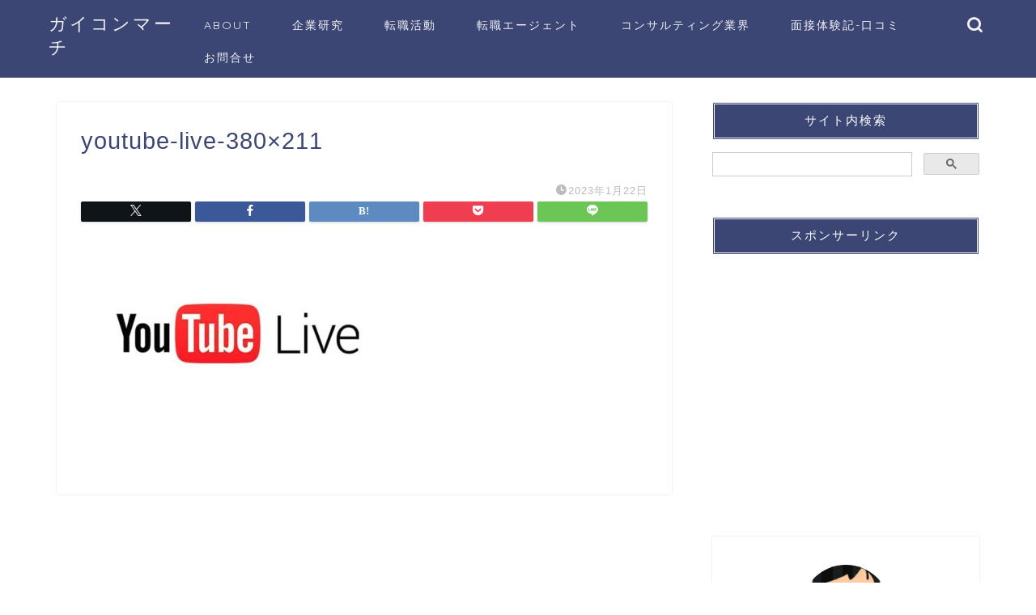

--- FILE ---
content_type: text/html; charset=UTF-8
request_url: https://gaicon-march.com/youtube-live-380x211/
body_size: 16293
content:
<!DOCTYPE html>
<html lang="ja">
<head prefix="og: http://ogp.me/ns# fb: http://ogp.me/ns/fb# article: http://ogp.me/ns/article#">
<meta charset="utf-8">
<meta http-equiv="X-UA-Compatible" content="IE=edge">
<meta name="viewport" content="width=device-width, initial-scale=1">
<!-- ここからOGP -->
<meta property="og:type" content="blog">
<meta property="og:title" content="youtube-live-380&#215;211｜コンサル転職"> 
<meta property="og:url" content="https://gaicon-march.com/youtube-live-380x211/"> 
<meta property="og:description" content=""> 
<meta property="og:image" content="https://gaicon-march.com/wp-content/themes/jin/img/noimg320.png">
<meta property="og:site_name" content="コンサル転職">
<meta property="fb:admins" content="">
<meta name="twitter:card" content="summary_large_image">
<meta name="twitter:site" content="@gaiconmarch">
<!-- ここまでOGP --> 

<meta name="description" itemprop="description" content="" >
<link rel="canonical" href="https://gaicon-march.com/youtube-live-380x211/">
<title>youtube-live-380×211 | コンサル転職</title>

		<!-- All in One SEO 4.9.3 - aioseo.com -->
	<meta name="robots" content="max-image-preview:large" />
	<meta name="author" content="gaicon-march"/>
	<meta name="google-site-verification" content="njlS3h9xMlFfRQ1Z7CfcGbkLVU0mErX0CY81joJo_Qs" />
	<link rel="canonical" href="https://gaicon-march.com/youtube-live-380x211/" />
	<meta name="generator" content="All in One SEO (AIOSEO) 4.9.3" />
		<script type="application/ld+json" class="aioseo-schema">
			{"@context":"https:\/\/schema.org","@graph":[{"@type":"BreadcrumbList","@id":"https:\/\/gaicon-march.com\/youtube-live-380x211\/#breadcrumblist","itemListElement":[{"@type":"ListItem","@id":"https:\/\/gaicon-march.com#listItem","position":1,"name":"Home","item":"https:\/\/gaicon-march.com","nextItem":{"@type":"ListItem","@id":"https:\/\/gaicon-march.com\/youtube-live-380x211\/#listItem","name":"youtube-live-380&#215;211"}},{"@type":"ListItem","@id":"https:\/\/gaicon-march.com\/youtube-live-380x211\/#listItem","position":2,"name":"youtube-live-380&#215;211","previousItem":{"@type":"ListItem","@id":"https:\/\/gaicon-march.com#listItem","name":"Home"}}]},{"@type":"ItemPage","@id":"https:\/\/gaicon-march.com\/youtube-live-380x211\/#itempage","url":"https:\/\/gaicon-march.com\/youtube-live-380x211\/","name":"youtube-live-380\u00d7211 | \u30b3\u30f3\u30b5\u30eb\u8ee2\u8077","inLanguage":"ja","isPartOf":{"@id":"https:\/\/gaicon-march.com\/#website"},"breadcrumb":{"@id":"https:\/\/gaicon-march.com\/youtube-live-380x211\/#breadcrumblist"},"author":{"@id":"https:\/\/gaicon-march.com\/entry\/author\/gaicon-march\/#author"},"creator":{"@id":"https:\/\/gaicon-march.com\/entry\/author\/gaicon-march\/#author"},"datePublished":"2023-01-22T21:11:51+09:00","dateModified":"2023-01-22T21:11:51+09:00"},{"@type":"Organization","@id":"https:\/\/gaicon-march.com\/#organization","name":"\u30b3\u30f3\u30b5\u30eb\u8ee2\u8077","description":"\u5916\u8cc7\u7cfb\u30b3\u30f3\u30b5\u30eb\u3078\u306e\u8ee2\u8077\u30a8\u30fc\u30b8\u30a7\u30f3\u30c8\u30fb\u8ee2\u8077\u30b5\u30a4\u30c8","url":"https:\/\/gaicon-march.com\/"},{"@type":"Person","@id":"https:\/\/gaicon-march.com\/entry\/author\/gaicon-march\/#author","url":"https:\/\/gaicon-march.com\/entry\/author\/gaicon-march\/","name":"gaicon-march","image":{"@type":"ImageObject","@id":"https:\/\/gaicon-march.com\/youtube-live-380x211\/#authorImage","url":"https:\/\/secure.gravatar.com\/avatar\/a3c0de8bd587286b5540b0fb78e07c3a?s=96&d=mm&r=g","width":96,"height":96,"caption":"gaicon-march"}},{"@type":"WebSite","@id":"https:\/\/gaicon-march.com\/#website","url":"https:\/\/gaicon-march.com\/","name":"\u30b3\u30f3\u30b5\u30eb\u8ee2\u8077","description":"\u5916\u8cc7\u7cfb\u30b3\u30f3\u30b5\u30eb\u3078\u306e\u8ee2\u8077\u30a8\u30fc\u30b8\u30a7\u30f3\u30c8\u30fb\u8ee2\u8077\u30b5\u30a4\u30c8","inLanguage":"ja","publisher":{"@id":"https:\/\/gaicon-march.com\/#organization"}}]}
		</script>
		<!-- All in One SEO -->

<link rel='dns-prefetch' href='//cdnjs.cloudflare.com' />
<link rel='dns-prefetch' href='//use.fontawesome.com' />
<link rel="alternate" type="application/rss+xml" title="コンサル転職 &raquo; フィード" href="https://gaicon-march.com/feed/" />
<link rel="alternate" type="application/rss+xml" title="コンサル転職 &raquo; コメントフィード" href="https://gaicon-march.com/comments/feed/" />
<link rel="alternate" type="application/rss+xml" title="コンサル転職 &raquo; youtube-live-380&#215;211 のコメントのフィード" href="https://gaicon-march.com/feed/?attachment_id=2613" />
<script type="text/javascript">
window._wpemojiSettings = {"baseUrl":"https:\/\/s.w.org\/images\/core\/emoji\/14.0.0\/72x72\/","ext":".png","svgUrl":"https:\/\/s.w.org\/images\/core\/emoji\/14.0.0\/svg\/","svgExt":".svg","source":{"concatemoji":"https:\/\/gaicon-march.com\/wp-includes\/js\/wp-emoji-release.min.js?ver=6.1.9"}};
/*! This file is auto-generated */
!function(e,a,t){var n,r,o,i=a.createElement("canvas"),p=i.getContext&&i.getContext("2d");function s(e,t){var a=String.fromCharCode,e=(p.clearRect(0,0,i.width,i.height),p.fillText(a.apply(this,e),0,0),i.toDataURL());return p.clearRect(0,0,i.width,i.height),p.fillText(a.apply(this,t),0,0),e===i.toDataURL()}function c(e){var t=a.createElement("script");t.src=e,t.defer=t.type="text/javascript",a.getElementsByTagName("head")[0].appendChild(t)}for(o=Array("flag","emoji"),t.supports={everything:!0,everythingExceptFlag:!0},r=0;r<o.length;r++)t.supports[o[r]]=function(e){if(p&&p.fillText)switch(p.textBaseline="top",p.font="600 32px Arial",e){case"flag":return s([127987,65039,8205,9895,65039],[127987,65039,8203,9895,65039])?!1:!s([55356,56826,55356,56819],[55356,56826,8203,55356,56819])&&!s([55356,57332,56128,56423,56128,56418,56128,56421,56128,56430,56128,56423,56128,56447],[55356,57332,8203,56128,56423,8203,56128,56418,8203,56128,56421,8203,56128,56430,8203,56128,56423,8203,56128,56447]);case"emoji":return!s([129777,127995,8205,129778,127999],[129777,127995,8203,129778,127999])}return!1}(o[r]),t.supports.everything=t.supports.everything&&t.supports[o[r]],"flag"!==o[r]&&(t.supports.everythingExceptFlag=t.supports.everythingExceptFlag&&t.supports[o[r]]);t.supports.everythingExceptFlag=t.supports.everythingExceptFlag&&!t.supports.flag,t.DOMReady=!1,t.readyCallback=function(){t.DOMReady=!0},t.supports.everything||(n=function(){t.readyCallback()},a.addEventListener?(a.addEventListener("DOMContentLoaded",n,!1),e.addEventListener("load",n,!1)):(e.attachEvent("onload",n),a.attachEvent("onreadystatechange",function(){"complete"===a.readyState&&t.readyCallback()})),(e=t.source||{}).concatemoji?c(e.concatemoji):e.wpemoji&&e.twemoji&&(c(e.twemoji),c(e.wpemoji)))}(window,document,window._wpemojiSettings);
</script>
<style type="text/css">
img.wp-smiley,
img.emoji {
	display: inline !important;
	border: none !important;
	box-shadow: none !important;
	height: 1em !important;
	width: 1em !important;
	margin: 0 0.07em !important;
	vertical-align: -0.1em !important;
	background: none !important;
	padding: 0 !important;
}
</style>
	<link rel='stylesheet' id='wp-block-library-css' href='https://gaicon-march.com/wp-includes/css/dist/block-library/style.min.css?ver=6.1.9' type='text/css' media='all' />
<link rel='stylesheet' id='aioseo/css/src/vue/standalone/blocks/table-of-contents/global.scss-css' href='https://gaicon-march.com/wp-content/plugins/all-in-one-seo-pack/dist/Lite/assets/css/table-of-contents/global.e90f6d47.css?ver=4.9.3' type='text/css' media='all' />
<link rel='stylesheet' id='classic-theme-styles-css' href='https://gaicon-march.com/wp-includes/css/classic-themes.min.css?ver=1' type='text/css' media='all' />
<style id='global-styles-inline-css' type='text/css'>
body{--wp--preset--color--black: #000000;--wp--preset--color--cyan-bluish-gray: #abb8c3;--wp--preset--color--white: #ffffff;--wp--preset--color--pale-pink: #f78da7;--wp--preset--color--vivid-red: #cf2e2e;--wp--preset--color--luminous-vivid-orange: #ff6900;--wp--preset--color--luminous-vivid-amber: #fcb900;--wp--preset--color--light-green-cyan: #7bdcb5;--wp--preset--color--vivid-green-cyan: #00d084;--wp--preset--color--pale-cyan-blue: #8ed1fc;--wp--preset--color--vivid-cyan-blue: #0693e3;--wp--preset--color--vivid-purple: #9b51e0;--wp--preset--gradient--vivid-cyan-blue-to-vivid-purple: linear-gradient(135deg,rgba(6,147,227,1) 0%,rgb(155,81,224) 100%);--wp--preset--gradient--light-green-cyan-to-vivid-green-cyan: linear-gradient(135deg,rgb(122,220,180) 0%,rgb(0,208,130) 100%);--wp--preset--gradient--luminous-vivid-amber-to-luminous-vivid-orange: linear-gradient(135deg,rgba(252,185,0,1) 0%,rgba(255,105,0,1) 100%);--wp--preset--gradient--luminous-vivid-orange-to-vivid-red: linear-gradient(135deg,rgba(255,105,0,1) 0%,rgb(207,46,46) 100%);--wp--preset--gradient--very-light-gray-to-cyan-bluish-gray: linear-gradient(135deg,rgb(238,238,238) 0%,rgb(169,184,195) 100%);--wp--preset--gradient--cool-to-warm-spectrum: linear-gradient(135deg,rgb(74,234,220) 0%,rgb(151,120,209) 20%,rgb(207,42,186) 40%,rgb(238,44,130) 60%,rgb(251,105,98) 80%,rgb(254,248,76) 100%);--wp--preset--gradient--blush-light-purple: linear-gradient(135deg,rgb(255,206,236) 0%,rgb(152,150,240) 100%);--wp--preset--gradient--blush-bordeaux: linear-gradient(135deg,rgb(254,205,165) 0%,rgb(254,45,45) 50%,rgb(107,0,62) 100%);--wp--preset--gradient--luminous-dusk: linear-gradient(135deg,rgb(255,203,112) 0%,rgb(199,81,192) 50%,rgb(65,88,208) 100%);--wp--preset--gradient--pale-ocean: linear-gradient(135deg,rgb(255,245,203) 0%,rgb(182,227,212) 50%,rgb(51,167,181) 100%);--wp--preset--gradient--electric-grass: linear-gradient(135deg,rgb(202,248,128) 0%,rgb(113,206,126) 100%);--wp--preset--gradient--midnight: linear-gradient(135deg,rgb(2,3,129) 0%,rgb(40,116,252) 100%);--wp--preset--duotone--dark-grayscale: url('#wp-duotone-dark-grayscale');--wp--preset--duotone--grayscale: url('#wp-duotone-grayscale');--wp--preset--duotone--purple-yellow: url('#wp-duotone-purple-yellow');--wp--preset--duotone--blue-red: url('#wp-duotone-blue-red');--wp--preset--duotone--midnight: url('#wp-duotone-midnight');--wp--preset--duotone--magenta-yellow: url('#wp-duotone-magenta-yellow');--wp--preset--duotone--purple-green: url('#wp-duotone-purple-green');--wp--preset--duotone--blue-orange: url('#wp-duotone-blue-orange');--wp--preset--font-size--small: 13px;--wp--preset--font-size--medium: 20px;--wp--preset--font-size--large: 36px;--wp--preset--font-size--x-large: 42px;--wp--preset--spacing--20: 0.44rem;--wp--preset--spacing--30: 0.67rem;--wp--preset--spacing--40: 1rem;--wp--preset--spacing--50: 1.5rem;--wp--preset--spacing--60: 2.25rem;--wp--preset--spacing--70: 3.38rem;--wp--preset--spacing--80: 5.06rem;}:where(.is-layout-flex){gap: 0.5em;}body .is-layout-flow > .alignleft{float: left;margin-inline-start: 0;margin-inline-end: 2em;}body .is-layout-flow > .alignright{float: right;margin-inline-start: 2em;margin-inline-end: 0;}body .is-layout-flow > .aligncenter{margin-left: auto !important;margin-right: auto !important;}body .is-layout-constrained > .alignleft{float: left;margin-inline-start: 0;margin-inline-end: 2em;}body .is-layout-constrained > .alignright{float: right;margin-inline-start: 2em;margin-inline-end: 0;}body .is-layout-constrained > .aligncenter{margin-left: auto !important;margin-right: auto !important;}body .is-layout-constrained > :where(:not(.alignleft):not(.alignright):not(.alignfull)){max-width: var(--wp--style--global--content-size);margin-left: auto !important;margin-right: auto !important;}body .is-layout-constrained > .alignwide{max-width: var(--wp--style--global--wide-size);}body .is-layout-flex{display: flex;}body .is-layout-flex{flex-wrap: wrap;align-items: center;}body .is-layout-flex > *{margin: 0;}:where(.wp-block-columns.is-layout-flex){gap: 2em;}.has-black-color{color: var(--wp--preset--color--black) !important;}.has-cyan-bluish-gray-color{color: var(--wp--preset--color--cyan-bluish-gray) !important;}.has-white-color{color: var(--wp--preset--color--white) !important;}.has-pale-pink-color{color: var(--wp--preset--color--pale-pink) !important;}.has-vivid-red-color{color: var(--wp--preset--color--vivid-red) !important;}.has-luminous-vivid-orange-color{color: var(--wp--preset--color--luminous-vivid-orange) !important;}.has-luminous-vivid-amber-color{color: var(--wp--preset--color--luminous-vivid-amber) !important;}.has-light-green-cyan-color{color: var(--wp--preset--color--light-green-cyan) !important;}.has-vivid-green-cyan-color{color: var(--wp--preset--color--vivid-green-cyan) !important;}.has-pale-cyan-blue-color{color: var(--wp--preset--color--pale-cyan-blue) !important;}.has-vivid-cyan-blue-color{color: var(--wp--preset--color--vivid-cyan-blue) !important;}.has-vivid-purple-color{color: var(--wp--preset--color--vivid-purple) !important;}.has-black-background-color{background-color: var(--wp--preset--color--black) !important;}.has-cyan-bluish-gray-background-color{background-color: var(--wp--preset--color--cyan-bluish-gray) !important;}.has-white-background-color{background-color: var(--wp--preset--color--white) !important;}.has-pale-pink-background-color{background-color: var(--wp--preset--color--pale-pink) !important;}.has-vivid-red-background-color{background-color: var(--wp--preset--color--vivid-red) !important;}.has-luminous-vivid-orange-background-color{background-color: var(--wp--preset--color--luminous-vivid-orange) !important;}.has-luminous-vivid-amber-background-color{background-color: var(--wp--preset--color--luminous-vivid-amber) !important;}.has-light-green-cyan-background-color{background-color: var(--wp--preset--color--light-green-cyan) !important;}.has-vivid-green-cyan-background-color{background-color: var(--wp--preset--color--vivid-green-cyan) !important;}.has-pale-cyan-blue-background-color{background-color: var(--wp--preset--color--pale-cyan-blue) !important;}.has-vivid-cyan-blue-background-color{background-color: var(--wp--preset--color--vivid-cyan-blue) !important;}.has-vivid-purple-background-color{background-color: var(--wp--preset--color--vivid-purple) !important;}.has-black-border-color{border-color: var(--wp--preset--color--black) !important;}.has-cyan-bluish-gray-border-color{border-color: var(--wp--preset--color--cyan-bluish-gray) !important;}.has-white-border-color{border-color: var(--wp--preset--color--white) !important;}.has-pale-pink-border-color{border-color: var(--wp--preset--color--pale-pink) !important;}.has-vivid-red-border-color{border-color: var(--wp--preset--color--vivid-red) !important;}.has-luminous-vivid-orange-border-color{border-color: var(--wp--preset--color--luminous-vivid-orange) !important;}.has-luminous-vivid-amber-border-color{border-color: var(--wp--preset--color--luminous-vivid-amber) !important;}.has-light-green-cyan-border-color{border-color: var(--wp--preset--color--light-green-cyan) !important;}.has-vivid-green-cyan-border-color{border-color: var(--wp--preset--color--vivid-green-cyan) !important;}.has-pale-cyan-blue-border-color{border-color: var(--wp--preset--color--pale-cyan-blue) !important;}.has-vivid-cyan-blue-border-color{border-color: var(--wp--preset--color--vivid-cyan-blue) !important;}.has-vivid-purple-border-color{border-color: var(--wp--preset--color--vivid-purple) !important;}.has-vivid-cyan-blue-to-vivid-purple-gradient-background{background: var(--wp--preset--gradient--vivid-cyan-blue-to-vivid-purple) !important;}.has-light-green-cyan-to-vivid-green-cyan-gradient-background{background: var(--wp--preset--gradient--light-green-cyan-to-vivid-green-cyan) !important;}.has-luminous-vivid-amber-to-luminous-vivid-orange-gradient-background{background: var(--wp--preset--gradient--luminous-vivid-amber-to-luminous-vivid-orange) !important;}.has-luminous-vivid-orange-to-vivid-red-gradient-background{background: var(--wp--preset--gradient--luminous-vivid-orange-to-vivid-red) !important;}.has-very-light-gray-to-cyan-bluish-gray-gradient-background{background: var(--wp--preset--gradient--very-light-gray-to-cyan-bluish-gray) !important;}.has-cool-to-warm-spectrum-gradient-background{background: var(--wp--preset--gradient--cool-to-warm-spectrum) !important;}.has-blush-light-purple-gradient-background{background: var(--wp--preset--gradient--blush-light-purple) !important;}.has-blush-bordeaux-gradient-background{background: var(--wp--preset--gradient--blush-bordeaux) !important;}.has-luminous-dusk-gradient-background{background: var(--wp--preset--gradient--luminous-dusk) !important;}.has-pale-ocean-gradient-background{background: var(--wp--preset--gradient--pale-ocean) !important;}.has-electric-grass-gradient-background{background: var(--wp--preset--gradient--electric-grass) !important;}.has-midnight-gradient-background{background: var(--wp--preset--gradient--midnight) !important;}.has-small-font-size{font-size: var(--wp--preset--font-size--small) !important;}.has-medium-font-size{font-size: var(--wp--preset--font-size--medium) !important;}.has-large-font-size{font-size: var(--wp--preset--font-size--large) !important;}.has-x-large-font-size{font-size: var(--wp--preset--font-size--x-large) !important;}
.wp-block-navigation a:where(:not(.wp-element-button)){color: inherit;}
:where(.wp-block-columns.is-layout-flex){gap: 2em;}
.wp-block-pullquote{font-size: 1.5em;line-height: 1.6;}
</style>
<link rel='stylesheet' id='theme-style-css' href='https://gaicon-march.com/wp-content/themes/jin/style.css?ver=6.1.9' type='text/css' media='all' />
<link rel='stylesheet' id='fontawesome-style-css' href='https://use.fontawesome.com/releases/v5.6.3/css/all.css?ver=6.1.9' type='text/css' media='all' />
<link rel='stylesheet' id='swiper-style-css' href='https://cdnjs.cloudflare.com/ajax/libs/Swiper/4.0.7/css/swiper.min.css?ver=6.1.9' type='text/css' media='all' />
<link rel='stylesheet' id='amazonjs-css' href='https://gaicon-march.com/wp-content/plugins/amazonjs/css/amazonjs.css?ver=0.10' type='text/css' media='all' />
<script type='text/javascript' src='https://gaicon-march.com/wp-includes/js/jquery/jquery.min.js?ver=3.6.1' id='jquery-core-js'></script>
<script type='text/javascript' src='https://gaicon-march.com/wp-includes/js/jquery/jquery-migrate.min.js?ver=3.3.2' id='jquery-migrate-js'></script>
<link rel="https://api.w.org/" href="https://gaicon-march.com/wp-json/" /><link rel="alternate" type="application/json" href="https://gaicon-march.com/wp-json/wp/v2/media/2613" /><link rel='shortlink' href='https://gaicon-march.com/?p=2613' />
<link rel="alternate" type="application/json+oembed" href="https://gaicon-march.com/wp-json/oembed/1.0/embed?url=https%3A%2F%2Fgaicon-march.com%2Fyoutube-live-380x211%2F" />
<link rel="alternate" type="text/xml+oembed" href="https://gaicon-march.com/wp-json/oembed/1.0/embed?url=https%3A%2F%2Fgaicon-march.com%2Fyoutube-live-380x211%2F&#038;format=xml" />
	<style type="text/css">
		#wrapper {
			background-color: #fff;
			background-image: url();
					}

		.related-entry-headline-text span:before,
		#comment-title span:before,
		#reply-title span:before {
			background-color: #3b4675;
			border-color: #3b4675 !important;
		}

		#breadcrumb:after,
		#page-top a {
			background-color: #3b4675;
		}

		footer {
			background-color: #3b4675;
		}

		.footer-inner a,
		#copyright,
		#copyright-center {
			border-color: #fff !important;
			color: #fff !important;
		}

		#footer-widget-area {
			border-color: #fff !important;
		}

		.page-top-footer a {
			color: #3b4675 !important;
		}

		#breadcrumb ul li,
		#breadcrumb ul li a {
			color: #3b4675 !important;
		}

		body,
		a,
		a:link,
		a:visited,
		.my-profile,
		.widgettitle,
		.tabBtn-mag label {
			color: #3b4675;
		}

		a:hover {
			color: #008db7;
		}

		.widget_nav_menu ul>li>a:before,
		.widget_categories ul>li>a:before,
		.widget_pages ul>li>a:before,
		.widget_recent_entries ul>li>a:before,
		.widget_archive ul>li>a:before,
		.widget_archive form:after,
		.widget_categories form:after,
		.widget_nav_menu ul>li>ul.sub-menu>li>a:before,
		.widget_categories ul>li>.children>li>a:before,
		.widget_pages ul>li>.children>li>a:before,
		.widget_nav_menu ul>li>ul.sub-menu>li>ul.sub-menu li>a:before,
		.widget_categories ul>li>.children>li>.children li>a:before,
		.widget_pages ul>li>.children>li>.children li>a:before {
			color: #3b4675;
		}

		.widget_nav_menu ul .sub-menu .sub-menu li a:before {
			background-color: #3b4675 !important;
		}
		.d--labeling-act-border{
			border-color: rgba(59,70,117,0.18);
		}
		.c--labeling-act.d--labeling-act-solid{
			background-color: rgba(59,70,117,0.06);
		}
		.a--labeling-act{
			color: rgba(59,70,117,0.6);
		}
		.a--labeling-small-act span{
			background-color: rgba(59,70,117,0.21);
		}
		.c--labeling-act.d--labeling-act-strong{
			background-color: rgba(59,70,117,0.045);
		}
		.d--labeling-act-strong .a--labeling-act{
			color: rgba(59,70,117,0.75);
		}


		footer .footer-widget,
		footer .footer-widget a,
		footer .footer-widget ul li,
		.footer-widget.widget_nav_menu ul>li>a:before,
		.footer-widget.widget_categories ul>li>a:before,
		.footer-widget.widget_recent_entries ul>li>a:before,
		.footer-widget.widget_pages ul>li>a:before,
		.footer-widget.widget_archive ul>li>a:before,
		footer .widget_tag_cloud .tagcloud a:before {
			color: #fff !important;
			border-color: #fff !important;
		}

		footer .footer-widget .widgettitle {
			color: #fff !important;
			border-color: #ffcd44 !important;
		}

		footer .widget_nav_menu ul .children .children li a:before,
		footer .widget_categories ul .children .children li a:before,
		footer .widget_nav_menu ul .sub-menu .sub-menu li a:before {
			background-color: #fff !important;
		}

		#drawernav a:hover,
		.post-list-title,
		#prev-next p,
		#toc_container .toc_list li a {
			color: #3b4675 !important;
		}

		#header-box {
			background-color: #3b4675;
		}

		@media (min-width: 768px) {

			#header-box .header-box10-bg:before,
			#header-box .header-box11-bg:before {
				border-radius: 2px;
			}
		}

		@media (min-width: 768px) {
			.top-image-meta {
				margin-top: calc(0px - 30px);
			}
		}

		@media (min-width: 1200px) {
			.top-image-meta {
				margin-top: calc(0px);
			}
		}

		.pickup-contents:before {
			background-color: #3b4675 !important;
		}

		.main-image-text {
			color: #555;
		}

		.main-image-text-sub {
			color: #555;
		}

		@media (min-width: 481px) {
			#site-info {
				padding-top: 15px !important;
				padding-bottom: 15px !important;
			}
		}

		#site-info span a {
			color: #f4f4f4 !important;
		}

		#headmenu .headsns .line a svg {
			fill: #f4f4f4 !important;
		}

		#headmenu .headsns a,
		#headmenu {
			color: #f4f4f4 !important;
			border-color: #f4f4f4 !important;
		}

		.profile-follow .line-sns a svg {
			fill: #3b4675 !important;
		}

		.profile-follow .line-sns a:hover svg {
			fill: #ffcd44 !important;
		}

		.profile-follow a {
			color: #3b4675 !important;
			border-color: #3b4675 !important;
		}

		.profile-follow a:hover,
		#headmenu .headsns a:hover {
			color: #ffcd44 !important;
			border-color: #ffcd44 !important;
		}

		.search-box:hover {
			color: #ffcd44 !important;
			border-color: #ffcd44 !important;
		}

		#header #headmenu .headsns .line a:hover svg {
			fill: #ffcd44 !important;
		}

		.cps-icon-bar,
		#navtoggle:checked+.sp-menu-open .cps-icon-bar {
			background-color: #f4f4f4;
		}

		#nav-container {
			background-color: #fff;
		}

		.menu-box .menu-item svg {
			fill: #f4f4f4;
		}

		#drawernav ul.menu-box>li>a,
		#drawernav2 ul.menu-box>li>a,
		#drawernav3 ul.menu-box>li>a,
		#drawernav4 ul.menu-box>li>a,
		#drawernav5 ul.menu-box>li>a,
		#drawernav ul.menu-box>li.menu-item-has-children:after,
		#drawernav2 ul.menu-box>li.menu-item-has-children:after,
		#drawernav3 ul.menu-box>li.menu-item-has-children:after,
		#drawernav4 ul.menu-box>li.menu-item-has-children:after,
		#drawernav5 ul.menu-box>li.menu-item-has-children:after {
			color: #f4f4f4 !important;
		}

		#drawernav ul.menu-box li a,
		#drawernav2 ul.menu-box li a,
		#drawernav3 ul.menu-box li a,
		#drawernav4 ul.menu-box li a,
		#drawernav5 ul.menu-box li a {
			font-size: 14px !important;
		}

		#drawernav3 ul.menu-box>li {
			color: #3b4675 !important;
		}

		#drawernav4 .menu-box>.menu-item>a:after,
		#drawernav3 .menu-box>.menu-item>a:after,
		#drawernav .menu-box>.menu-item>a:after {
			background-color: #f4f4f4 !important;
		}

		#drawernav2 .menu-box>.menu-item:hover,
		#drawernav5 .menu-box>.menu-item:hover {
			border-top-color: #3b4675 !important;
		}

		.cps-info-bar a {
			background-color: #dd9933 !important;
		}

		@media (min-width: 768px) {
			.post-list-mag .post-list-item:not(:nth-child(2n)) {
				margin-right: 2.6%;
			}
		}

		@media (min-width: 768px) {

			#tab-1:checked~.tabBtn-mag li [for="tab-1"]:after,
			#tab-2:checked~.tabBtn-mag li [for="tab-2"]:after,
			#tab-3:checked~.tabBtn-mag li [for="tab-3"]:after,
			#tab-4:checked~.tabBtn-mag li [for="tab-4"]:after {
				border-top-color: #3b4675 !important;
			}

			.tabBtn-mag label {
				border-bottom-color: #3b4675 !important;
			}
		}

		#tab-1:checked~.tabBtn-mag li [for="tab-1"],
		#tab-2:checked~.tabBtn-mag li [for="tab-2"],
		#tab-3:checked~.tabBtn-mag li [for="tab-3"],
		#tab-4:checked~.tabBtn-mag li [for="tab-4"],
		#prev-next a.next:after,
		#prev-next a.prev:after,
		.more-cat-button a:hover span:before {
			background-color: #3b4675 !important;
		}


		.swiper-slide .post-list-cat,
		.post-list-mag .post-list-cat,
		.post-list-mag3col .post-list-cat,
		.post-list-mag-sp1col .post-list-cat,
		.swiper-pagination-bullet-active,
		.pickup-cat,
		.post-list .post-list-cat,
		#breadcrumb .bcHome a:hover span:before,
		.popular-item:nth-child(1) .pop-num,
		.popular-item:nth-child(2) .pop-num,
		.popular-item:nth-child(3) .pop-num {
			background-color: #ffcd44 !important;
		}

		.sidebar-btn a,
		.profile-sns-menu {
			background-color: #ffcd44 !important;
		}

		.sp-sns-menu a,
		.pickup-contents-box a:hover .pickup-title {
			border-color: #3b4675 !important;
			color: #3b4675 !important;
		}

		.pro-line svg {
			fill: #3b4675 !important;
		}

		.cps-post-cat a,
		.meta-cat,
		.popular-cat {
			background-color: #ffcd44 !important;
			border-color: #ffcd44 !important;
		}

		.tagicon,
		.tag-box a,
		#toc_container .toc_list>li,
		#toc_container .toc_title {
			color: #3b4675 !important;
		}

		.widget_tag_cloud a::before {
			color: #3b4675 !important;
		}

		.tag-box a,
		#toc_container:before {
			border-color: #3b4675 !important;
		}

		.cps-post-cat a:hover {
			color: #008db7 !important;
		}

		.pagination li:not([class*="current"]) a:hover,
		.widget_tag_cloud a:hover {
			background-color: #3b4675 !important;
		}

		.pagination li:not([class*="current"]) a:hover {
			opacity: 0.5 !important;
		}

		.pagination li.current a {
			background-color: #3b4675 !important;
			border-color: #3b4675 !important;
		}

		.nextpage a:hover span {
			color: #3b4675 !important;
			border-color: #3b4675 !important;
		}

		.cta-content:before {
			background-color: #6FBFCA !important;
		}

		.cta-text,
		.info-title {
			color: #fff !important;
		}

		#footer-widget-area.footer_style1 .widgettitle {
			border-color: #ffcd44 !important;
		}

		.sidebar_style1 .widgettitle,
		.sidebar_style5 .widgettitle {
			border-color: #3b4675 !important;
		}

		.sidebar_style2 .widgettitle,
		.sidebar_style4 .widgettitle,
		.sidebar_style6 .widgettitle,
		#home-bottom-widget .widgettitle,
		#home-top-widget .widgettitle,
		#post-bottom-widget .widgettitle,
		#post-top-widget .widgettitle {
			background-color: #3b4675 !important;
		}

		#home-bottom-widget .widget_search .search-box input[type="submit"],
		#home-top-widget .widget_search .search-box input[type="submit"],
		#post-bottom-widget .widget_search .search-box input[type="submit"],
		#post-top-widget .widget_search .search-box input[type="submit"] {
			background-color: #ffcd44 !important;
		}

		.tn-logo-size {
			font-size: 160% !important;
		}

		@media (min-width: 481px) {
			.tn-logo-size img {
				width: calc(160%*0.5) !important;
			}
		}

		@media (min-width: 768px) {
			.tn-logo-size img {
				width: calc(160%*2.2) !important;
			}
		}

		@media (min-width: 1200px) {
			.tn-logo-size img {
				width: 160% !important;
			}
		}

		.sp-logo-size {
			font-size: 100% !important;
		}

		.sp-logo-size img {
			width: 100% !important;
		}

		.cps-post-main ul>li:before,
		.cps-post-main ol>li:before {
			background-color: #ffcd44 !important;
		}

		.profile-card .profile-title {
			background-color: #3b4675 !important;
		}

		.profile-card {
			border-color: #3b4675 !important;
		}

		.cps-post-main a {
			color: #008db7;
		}

		.cps-post-main .marker {
			background: -webkit-linear-gradient(transparent 60%, #ffcedb 0%);
			background: linear-gradient(transparent 60%, #ffcedb 0%);
		}

		.cps-post-main .marker2 {
			background: -webkit-linear-gradient(transparent 60%, #a9eaf2 0%);
			background: linear-gradient(transparent 60%, #a9eaf2 0%);
		}

		.cps-post-main .jic-sc {
			color: #e9546b;
		}


		.simple-box1 {
			border-color: #ef9b9b !important;
		}

		.simple-box2 {
			border-color: #f2bf7d !important;
		}

		.simple-box3 {
			border-color: #b5e28a !important;
		}

		.simple-box4 {
			border-color: #7badd8 !important;
		}

		.simple-box4:before {
			background-color: #7badd8;
		}

		.simple-box5 {
			border-color: #e896c7 !important;
		}

		.simple-box5:before {
			background-color: #e896c7;
		}

		.simple-box6 {
			background-color: #fffdef !important;
		}

		.simple-box7 {
			border-color: #def1f9 !important;
		}

		.simple-box7:before {
			background-color: #def1f9 !important;
		}

		.simple-box8 {
			border-color: #96ddc1 !important;
		}

		.simple-box8:before {
			background-color: #96ddc1 !important;
		}

		.simple-box9:before {
			background-color: #e1c0e8 !important;
		}

		.simple-box9:after {
			border-color: #e1c0e8 #e1c0e8 #fff #fff !important;
		}

		.kaisetsu-box1:before,
		.kaisetsu-box1-title {
			background-color: #ffb49e !important;
		}

		.kaisetsu-box2 {
			border-color: #89c2f4 !important;
		}

		.kaisetsu-box2-title {
			background-color: #89c2f4 !important;
		}

		.kaisetsu-box4 {
			border-color: #ea91a9 !important;
		}

		.kaisetsu-box4-title {
			background-color: #ea91a9 !important;
		}

		.kaisetsu-box5:before {
			background-color: #57b3ba !important;
		}

		.kaisetsu-box5-title {
			background-color: #57b3ba !important;
		}

		.concept-box1 {
			border-color: #85db8f !important;
		}

		.concept-box1:after {
			background-color: #85db8f !important;
		}

		.concept-box1:before {
			content: "ポイント" !important;
			color: #85db8f !important;
		}

		.concept-box2 {
			border-color: #f7cf6a !important;
		}

		.concept-box2:after {
			background-color: #f7cf6a !important;
		}

		.concept-box2:before {
			content: "注意点" !important;
			color: #f7cf6a !important;
		}

		.concept-box3 {
			border-color: #86cee8 !important;
		}

		.concept-box3:after {
			background-color: #86cee8 !important;
		}

		.concept-box3:before {
			content: "良い例" !important;
			color: #86cee8 !important;
		}

		.concept-box4 {
			border-color: #ed8989 !important;
		}

		.concept-box4:after {
			background-color: #ed8989 !important;
		}

		.concept-box4:before {
			content: "悪い例" !important;
			color: #ed8989 !important;
		}

		.concept-box5 {
			border-color: #9e9e9e !important;
		}

		.concept-box5:after {
			background-color: #9e9e9e !important;
		}

		.concept-box5:before {
			content: "参考" !important;
			color: #9e9e9e !important;
		}

		.concept-box6 {
			border-color: #8eaced !important;
		}

		.concept-box6:after {
			background-color: #8eaced !important;
		}

		.concept-box6:before {
			content: "メモ" !important;
			color: #8eaced !important;
		}

		.innerlink-box1,
		.blog-card {
			border-color: #73bc9b !important;
		}

		.innerlink-box1-title {
			background-color: #73bc9b !important;
			border-color: #73bc9b !important;
		}

		.innerlink-box1:before,
		.blog-card-hl-box {
			background-color: #73bc9b !important;
		}

		.jin-ac-box01-title::after {
			color: #3b4675;
		}

		.color-button01 a,
		.color-button01 a:hover,
		.color-button01:before {
			background-color: #008db7 !important;
		}

		.top-image-btn-color a,
		.top-image-btn-color a:hover,
		.top-image-btn-color:before {
			background-color: #ffcd44 !important;
		}

		.color-button02 a,
		.color-button02 a:hover,
		.color-button02:before {
			background-color: #d9333f !important;
		}

		.color-button01-big a,
		.color-button01-big a:hover,
		.color-button01-big:before {
			background-color: #3296d1 !important;
		}

		.color-button01-big a,
		.color-button01-big:before {
			border-radius: 5px !important;
		}

		.color-button01-big a {
			padding-top: 20px !important;
			padding-bottom: 20px !important;
		}

		.color-button02-big a,
		.color-button02-big a:hover,
		.color-button02-big:before {
			background-color: #dd3333 !important;
		}

		.color-button02-big a,
		.color-button02-big:before {
			border-radius: 5px !important;
		}

		.color-button02-big a {
			padding-top: 20px !important;
			padding-bottom: 20px !important;
		}

		.color-button01-big {
			width: 75% !important;
		}

		.color-button02-big {
			width: 75% !important;
		}

		.top-image-btn-color:before,
		.color-button01:before,
		.color-button02:before,
		.color-button01-big:before,
		.color-button02-big:before {
			bottom: -1px;
			left: -1px;
			width: 100%;
			height: 100%;
			border-radius: 6px;
			box-shadow: 0px 1px 5px 0px rgba(0, 0, 0, 0.25);
			-webkit-transition: all .4s;
			transition: all .4s;
		}

		.top-image-btn-color a:hover,
		.color-button01 a:hover,
		.color-button02 a:hover,
		.color-button01-big a:hover,
		.color-button02-big a:hover {
			-webkit-transform: translateY(2px);
			transform: translateY(2px);
			-webkit-filter: brightness(0.95);
			filter: brightness(0.95);
		}

		.top-image-btn-color:hover:before,
		.color-button01:hover:before,
		.color-button02:hover:before,
		.color-button01-big:hover:before,
		.color-button02-big:hover:before {
			-webkit-transform: translateY(2px);
			transform: translateY(2px);
			box-shadow: none !important;
		}

		.h2-style01 h2,
		.h2-style02 h2:before,
		.h2-style03 h2,
		.h2-style04 h2:before,
		.h2-style05 h2,
		.h2-style07 h2:before,
		.h2-style07 h2:after,
		.h3-style03 h3:before,
		.h3-style02 h3:before,
		.h3-style05 h3:before,
		.h3-style07 h3:before,
		.h2-style08 h2:after,
		.h2-style10 h2:before,
		.h2-style10 h2:after,
		.h3-style02 h3:after,
		.h4-style02 h4:before {
			background-color: #3b4675 !important;
		}

		.h3-style01 h3,
		.h3-style04 h3,
		.h3-style05 h3,
		.h3-style06 h3,
		.h4-style01 h4,
		.h2-style02 h2,
		.h2-style08 h2,
		.h2-style08 h2:before,
		.h2-style09 h2,
		.h4-style03 h4 {
			border-color: #3b4675 !important;
		}

		.h2-style05 h2:before {
			border-top-color: #3b4675 !important;
		}

		.h2-style06 h2:before,
		.sidebar_style3 .widgettitle:after {
			background-image: linear-gradient(-45deg,
					transparent 25%,
					#3b4675 25%,
					#3b4675 50%,
					transparent 50%,
					transparent 75%,
					#3b4675 75%,
					#3b4675);
		}

		.jin-h2-icons.h2-style02 h2 .jic:before,
		.jin-h2-icons.h2-style04 h2 .jic:before,
		.jin-h2-icons.h2-style06 h2 .jic:before,
		.jin-h2-icons.h2-style07 h2 .jic:before,
		.jin-h2-icons.h2-style08 h2 .jic:before,
		.jin-h2-icons.h2-style09 h2 .jic:before,
		.jin-h2-icons.h2-style10 h2 .jic:before,
		.jin-h3-icons.h3-style01 h3 .jic:before,
		.jin-h3-icons.h3-style02 h3 .jic:before,
		.jin-h3-icons.h3-style03 h3 .jic:before,
		.jin-h3-icons.h3-style04 h3 .jic:before,
		.jin-h3-icons.h3-style05 h3 .jic:before,
		.jin-h3-icons.h3-style06 h3 .jic:before,
		.jin-h3-icons.h3-style07 h3 .jic:before,
		.jin-h4-icons.h4-style01 h4 .jic:before,
		.jin-h4-icons.h4-style02 h4 .jic:before,
		.jin-h4-icons.h4-style03 h4 .jic:before,
		.jin-h4-icons.h4-style04 h4 .jic:before {
			color: #3b4675;
		}

		@media all and (-ms-high-contrast:none) {

			*::-ms-backdrop,
			.color-button01:before,
			.color-button02:before,
			.color-button01-big:before,
			.color-button02-big:before {
				background-color: #595857 !important;
			}
		}

		.jin-lp-h2 h2,
		.jin-lp-h2 h2 {
			background-color: transparent !important;
			border-color: transparent !important;
			color: #3b4675 !important;
		}

		.jincolumn-h3style2 {
			border-color: #3b4675 !important;
		}

		.jinlph2-style1 h2:first-letter {
			color: #3b4675 !important;
		}

		.jinlph2-style2 h2,
		.jinlph2-style3 h2 {
			border-color: #3b4675 !important;
		}

		.jin-photo-title .jin-fusen1-down,
		.jin-photo-title .jin-fusen1-even,
		.jin-photo-title .jin-fusen1-up {
			border-left-color: #3b4675;
		}

		.jin-photo-title .jin-fusen2,
		.jin-photo-title .jin-fusen3 {
			background-color: #3b4675;
		}

		.jin-photo-title .jin-fusen2:before,
		.jin-photo-title .jin-fusen3:before {
			border-top-color: #3b4675;
		}

		.has-huge-font-size {
			font-size: 42px !important;
		}

		.has-large-font-size {
			font-size: 36px !important;
		}

		.has-medium-font-size {
			font-size: 20px !important;
		}

		.has-normal-font-size {
			font-size: 16px !important;
		}

		.has-small-font-size {
			font-size: 13px !important;
		}
	</style>
<link rel="icon" href="https://gaicon-march.com/wp-content/uploads/2018/10/cropped-timthumb-32x32.png" sizes="32x32" />
<link rel="icon" href="https://gaicon-march.com/wp-content/uploads/2018/10/cropped-timthumb-192x192.png" sizes="192x192" />
<link rel="apple-touch-icon" href="https://gaicon-march.com/wp-content/uploads/2018/10/cropped-timthumb-180x180.png" />
<meta name="msapplication-TileImage" content="https://gaicon-march.com/wp-content/uploads/2018/10/cropped-timthumb-270x270.png" />
	
<!--カエレバCSS-->
<!--アプリーチCSS-->

<meta name="google-site-verification" content="njlS3h9xMlFfRQ1Z7CfcGbkLVU0mErX0CY81joJo_Qs" />


<meta name="google-site-verification" content="njlS3h9xMlFfRQ1Z7CfcGbkLVU0mErX0CY81joJo_Qs" />

<meta name="google-site-verification" content="njlS3h9xMlFfRQ1Z7CfcGbkLVU0mErX0CY81joJo_Qs" />


<script async src="//pagead2.googlesyndication.com/pagead/js/adsbygoogle.js"></script>
<script>
     (adsbygoogle = window.adsbygoogle || []).push({
          google_ad_client: "ca-pub-2747611943075343",
          enable_page_level_ads: true
     });
</script>
</head>
<body class="attachment attachment-template-default single single-attachment postid-2613 attachmentid-2613 attachment-jpeg" id="nofont-style">
<div id="wrapper">

		
	<div id="scroll-content" class="animate-off">
	
		<!--ヘッダー-->

					<div id="header-box" class="tn_on header-box animate-off">
	<div id="header" class="header-type1 header animate-off">
				
		<div id="site-info" class="ef">
												<span class="tn-logo-size"><a href='https://gaicon-march.com/' title='コンサル転職' rel='home'>ガイコンマーチ</a></span>
									</div>

				<!--グローバルナビゲーション layout3-->
		<div id="drawernav3" class="ef">
			<nav class="fixed-content ef"><ul class="menu-box"><li class="menu-item menu-item-type-post_type menu-item-object-page menu-item-1159"><a href="https://gaicon-march.com/about">ABOUT</a></li>
<li class="menu-item menu-item-type-taxonomy menu-item-object-category menu-item-has-children menu-item-1999"><a href="https://gaicon-march.com/entry/company/">企業研究</a>
<ul class="sub-menu">
	<li class="menu-item menu-item-type-taxonomy menu-item-object-category menu-item-2158"><a href="https://gaicon-march.com/entry/category/%e4%bc%81%e6%a5%ad%e7%a0%94%e7%a9%b6/%e6%88%a6%e7%95%a5%e7%b3%bb/">戦略系</a></li>
	<li class="menu-item menu-item-type-taxonomy menu-item-object-category menu-item-2159"><a href="https://gaicon-march.com/entry/category/%e4%bc%81%e6%a5%ad%e7%a0%94%e7%a9%b6/%e7%b7%8f%e5%90%88%e7%b3%bb/">総合系</a></li>
	<li class="menu-item menu-item-type-taxonomy menu-item-object-category menu-item-2155"><a href="https://gaicon-march.com/entry/category/%e4%bc%81%e6%a5%ad%e7%a0%94%e7%a9%b6/it%e7%b3%bb/">IT系</a></li>
	<li class="menu-item menu-item-type-taxonomy menu-item-object-category menu-item-2160"><a href="https://gaicon-march.com/entry/category/%e4%bc%81%e6%a5%ad%e7%a0%94%e7%a9%b6/%e8%b2%a1%e5%8b%99%e7%b3%bb/">財務系</a></li>
	<li class="menu-item menu-item-type-taxonomy menu-item-object-category menu-item-2156"><a href="https://gaicon-march.com/entry/category/%e4%bc%81%e6%a5%ad%e7%a0%94%e7%a9%b6/%e3%82%b7%e3%83%b3%e3%82%af%e3%82%bf%e3%83%b3%e3%82%af%e7%b3%bb/">シンクタンク系</a></li>
	<li class="menu-item menu-item-type-taxonomy menu-item-object-category menu-item-2157"><a href="https://gaicon-march.com/entry/category/%e4%bc%81%e6%a5%ad%e7%a0%94%e7%a9%b6/%e5%9b%bd%e5%86%85%e3%83%bb%e7%8b%ac%e7%ab%8b%e7%b3%bb/">国内・独立系</a></li>
	<li class="menu-item menu-item-type-taxonomy menu-item-object-category menu-item-2514"><a href="https://gaicon-march.com/entry/category/%e4%bc%81%e6%a5%ad%e7%a0%94%e7%a9%b6/%e7%9b%a3%e6%9f%bb%e6%b3%95%e4%ba%ba%e7%b3%bb/">監査法人系</a></li>
	<li class="menu-item menu-item-type-taxonomy menu-item-object-category menu-item-2513"><a href="https://gaicon-march.com/entry/category/%e4%bc%81%e6%a5%ad%e7%a0%94%e7%a9%b6/%e5%ba%83%e5%91%8a%e4%bb%a3%e7%90%86%e5%ba%97/">広告代理店</a></li>
</ul>
</li>
<li class="menu-item menu-item-type-taxonomy menu-item-object-category menu-item-has-children menu-item-1164"><a href="https://gaicon-march.com/entry/consultant/tenshokukatudo/">転職活動</a>
<ul class="sub-menu">
	<li class="menu-item menu-item-type-taxonomy menu-item-object-category menu-item-2143"><a href="https://gaicon-march.com/entry/interview/">面接</a></li>
	<li class="menu-item menu-item-type-taxonomy menu-item-object-category menu-item-2142"><a href="https://gaicon-march.com/consultant/tenshokukatudo/shorui-test/">書類選考・webテスト</a></li>
	<li class="menu-item menu-item-type-taxonomy menu-item-object-category menu-item-2141"><a href="https://gaicon-march.com/consultant/tenshokukatudo/background/">学歴・職歴・スペック</a></li>
</ul>
</li>
<li class="menu-item menu-item-type-taxonomy menu-item-object-category menu-item-1163"><a href="https://gaicon-march.com/entry/agent/">転職エージェント</a></li>
<li class="menu-item menu-item-type-taxonomy menu-item-object-category menu-item-has-children menu-item-1442"><a href="https://gaicon-march.com/entry/consultant/">コンサルティング業界</a>
<ul class="sub-menu">
	<li class="menu-item menu-item-type-taxonomy menu-item-object-category menu-item-2145"><a href="https://gaicon-march.com/consultant/job/">コンサルタント業務</a></li>
	<li class="menu-item menu-item-type-taxonomy menu-item-object-category menu-item-2144"><a href="https://gaicon-march.com/consultant/book/">オススメ書籍</a></li>
</ul>
</li>
<li class="menu-item menu-item-type-taxonomy menu-item-object-category menu-item-has-children menu-item-1167"><a href="https://gaicon-march.com/reviews/">面接体験記-口コミ</a>
<ul class="sub-menu">
	<li class="menu-item menu-item-type-taxonomy menu-item-object-category menu-item-1168"><a href="https://gaicon-march.com/reviews/accenture/">アクセンチュア</a></li>
	<li class="menu-item menu-item-type-taxonomy menu-item-object-category menu-item-1486"><a href="https://gaicon-march.com/reviews/abeam/">アビームコンサルティング</a></li>
	<li class="menu-item menu-item-type-taxonomy menu-item-object-category menu-item-1170"><a href="https://gaicon-march.com/reviews/kpmg/">KPMG</a></li>
	<li class="menu-item menu-item-type-taxonomy menu-item-object-category menu-item-1169"><a href="https://gaicon-march.com/reviews/deloitte/">デロイトトーマツコンサルティング</a></li>
	<li class="menu-item menu-item-type-taxonomy menu-item-object-category menu-item-1171"><a href="https://gaicon-march.com/reviews/pwc/">PwC</a></li>
	<li class="menu-item menu-item-type-taxonomy menu-item-object-category menu-item-1587"><a href="https://gaicon-march.com/reviews/baycurrent/">ベイカレントコンサルティング</a></li>
	<li class="menu-item menu-item-type-taxonomy menu-item-object-category menu-item-1572"><a href="https://gaicon-march.com/reviews/bcg/">ボストンコンサルティング（BCG）</a></li>
	<li class="menu-item menu-item-type-taxonomy menu-item-object-category menu-item-2515"><a href="https://gaicon-march.com/entry/category/%e9%9d%a2%e6%8e%a5%e4%bd%93%e9%a8%93%e8%a8%98-%e5%8f%a3%e3%82%b3%e3%83%9f/%e5%8d%9a%e5%a0%b1%e5%a0%82/">博報堂</a></li>
</ul>
</li>
<li class="menu-item menu-item-type-post_type menu-item-object-page menu-item-2110"><a href="https://gaicon-march.com/entry/inquiry">お問合せ</a></li>
</ul></nav>		</div>
		<!--グローバルナビゲーション layout3-->
		
	
				<div id="headmenu">
			<span class="headsns tn_sns_off">
									<span class="twitter"><a href="https://twitter.com/GaiconMarch"><i class="jic-type jin-ifont-twitter" aria-hidden="true"></i></a></span>
																	
									

			</span>
			<span class="headsearch tn_search_on">
				<form class="search-box" role="search" method="get" id="searchform" action="https://gaicon-march.com/">
	<input type="search" placeholder="" class="text search-text" value="" name="s" id="s">
	<input type="submit" id="searchsubmit" value="&#xe931;">
</form>
			</span>
		</div>
			</div>
	
		
</div>
	
			
		<!--ヘッダー-->

		<div class="clearfix"></div>

			
														
			
	<div id="contents">
		
		<!--メインコンテンツ-->
		<main id="main-contents" class="main-contents article_style1 animate-off" itemprop="mainContentOfPage">
				<section class="cps-post-box hentry">
											<article class="cps-post">
							<header class="cps-post-header">
								<h1 class="cps-post-title entry-title" itemprop="headline">youtube-live-380&#215;211</h1>
								<div class="cps-post-meta vcard">
									<span class="writer fn" itemprop="author" itemscope itemtype="https://schema.org/Person"><span itemprop="name">gaicon-march</span></span>
									<span class="cps-post-cat" itemprop="keywords"></span>
									<span class="cps-post-date-box">
												<span class="cps-post-date"><i class="jic jin-ifont-watch" aria-hidden="true"></i>&nbsp;<time class="entry-date date published updated" datetime="2023-01-22T21:11:51+09:00">2023年1月22日</time></span>
										</span>
								</div>
																											<div class="share-top sns-design-type01">
	<div class="sns-top">
		<ol>
			<!--ツイートボタン-->
							<li class="twitter"><a href="https://twitter.com/share?url=https%3A%2F%2Fgaicon-march.com%2Fyoutube-live-380x211%2F&text=youtube-live-380%26%23215%3B211 - コンサル転職&via=gaiconmarch&related=gaiconmarch"><i class="jic jin-ifont-twitter"></i></a>
				</li>
						<!--Facebookボタン-->
							<li class="facebook">
				<a href="https://www.facebook.com/sharer.php?src=bm&u=https%3A%2F%2Fgaicon-march.com%2Fyoutube-live-380x211%2F&t=youtube-live-380%26%23215%3B211 - コンサル転職" onclick="javascript:window.open(this.href, '', 'menubar=no,toolbar=no,resizable=yes,scrollbars=yes,height=300,width=600');return false;"><i class="jic jin-ifont-facebook-t" aria-hidden="true"></i></a>
				</li>
						<!--はてブボタン-->
							<li class="hatebu">
				<a href="https://b.hatena.ne.jp/add?mode=confirm&url=https%3A%2F%2Fgaicon-march.com%2Fyoutube-live-380x211%2F" onclick="javascript:window.open(this.href, '', 'menubar=no,toolbar=no,resizable=yes,scrollbars=yes,height=400,width=510');return false;" ><i class="font-hatena"></i></a>
				</li>
						<!--Poketボタン-->
							<li class="pocket">
				<a href="https://getpocket.com/edit?url=https%3A%2F%2Fgaicon-march.com%2Fyoutube-live-380x211%2F&title=youtube-live-380%26%23215%3B211 - コンサル転職"><i class="jic jin-ifont-pocket" aria-hidden="true"></i></a>
				</li>
							<li class="line">
				<a href="https://line.me/R/msg/text/?https%3A%2F%2Fgaicon-march.com%2Fyoutube-live-380x211%2F"><i class="jic jin-ifont-line" aria-hidden="true"></i></a>
				</li>
		</ol>
	</div>
</div>
<div class="clearfix"></div>
																								</header>

							<div class="cps-post-main-box">
								<div class="cps-post-main h2-style01 h3-style01 h4-style01 entry-content  " itemprop="articleBody">

																													<p>
											<a href="https://gaicon-march.com/wp-content/uploads/2020/06/youtube-live-380x211-1.jpg" target="_blank"><img src="https://gaicon-march.com/wp-content/uploads/2020/06/youtube-live-380x211-1.jpg" width="380" height="211" alt="" /></a>
										</p>
																		
								</div>
							</div>
						</article>
														</section>
			
															</main>
		<!--サイドバー-->
<div id="sidebar" class="sideber sidebar_style4 animate-off" role="complementary" itemscope itemtype="https://schema.org/WPSideBar">
		
	<div id="custom_html-7" class="widget_text widget widget_custom_html"><div class="widgettitle ef">サイト内検索</div><div class="textwidget custom-html-widget"><script>
  (function() {
    var cx = 'partner-pub-2747611943075343:8909069737';
    var gcse = document.createElement('script');
    gcse.type = 'text/javascript';
    gcse.async = true;
    gcse.src = 'https://cse.google.com/cse.js?cx=' + cx;
    var s = document.getElementsByTagName('script')[0];
    s.parentNode.insertBefore(gcse, s);
  })();
</script>
<gcse:searchbox-only></gcse:searchbox-only></div></div><div id="custom_html-3" class="widget_text widget widget_custom_html"><div class="widgettitle ef">スポンサーリンク</div><div class="textwidget custom-html-widget"><script async src="//pagead2.googlesyndication.com/pagead/js/adsbygoogle.js"></script>
<!-- 20171213_サイド②_300_600 -->
<ins class="adsbygoogle"
     style="display:inline-block;width:336px;height:280px"
     data-ad-client="ca-pub-2747611943075343"
     data-ad-slot="1734482250"></ins>
<script>
(adsbygoogle = window.adsbygoogle || []).push({});
</script></div></div><div id="widget-profile-4" class="widget widget-profile">		<div class="my-profile">
			<div class="myjob"></div>
			<div class="myname">ガイコンマーチ</div>
			<div class="my-profile-thumb">		
				<a href="https://gaicon-march.com/youtube-live-380x211/"><img src="https://gaicon-march.com/wp-content/uploads/2018/10/cropped-timthumb-150x150.png" alt="" width="110" height="110" /></a>
			</div>
			<div class="myintro">MARCH卒 / 2度の未経験転職を経験。1社目：通信キャリア→2社目：広告代理店→コンサルタント / グローバルコンサルファームのソルジャー採用。
ハイキャリアを目指すための転職活動についてご紹介しています。
私自身が過去に2度の転職を経験しており、ハイクラス系転職のノウハウや本当におすすめできる情報だけをお届けします。</div>
						<div class="profile-sns-menu">
				<div class="profile-sns-menu-title ef">＼ Follow me ／</div>
				<ul>
										<li class="pro-tw"><a href="https://twitter.com/GaiconMarch" target="_blank"><i class="jic-type jin-ifont-twitter"></i></a></li>
																																		</ul>
			</div>
			<style type="text/css">
				.my-profile{
										padding-bottom: 85px;
									}
			</style>
					</div>
		</div><div id="widget-ranking-2" class="widget widget-ranking"><div class="widgettitle ef">内定率TOP3 &#8211; 転職エージェント</div>		            <div class="wide-layout">
				<ul class="simple-style">
					<li>
						<h3 class="side-ranking-title" itemprop="headline">
															<img class="ranking-number" src="https://gaicon-march.com/wp-content/themes/jin/img/rank01.png" />														AXISコンサルティング						</h3>
						<div class="side-ranking-meta" itemprop="image" itemscope itemtype="https://schema.org/ImageObject">
							<figure class="side-ranking-img">
															</figure>
							<div class="side-ranking-info">
								コンサル専門の転職エージェントです。
コンサル専門エージェントの中では、面接や書類対策といった部分で最も転職支援が手厚いと評判です。
志望度の高いファーム用に対策をしてもらえたりするケースも多いため、エージェントのサポートという意味では非常に評価が高いでしょう。							</div>
						</div>
						<div class="side-btn-box">
															<div class="color-button01 side-ranking-btn">
									<a href="https://px.a8.net/svt/ejp?a8mat=3HG2VS+GHL6WI+4G96+5ZU29">詳細ページ</a>
								</div>
																						<div class="color-button02 side-ranking-btn">
									<a href="https://px.a8.net/svt/ejp?a8mat=3HG2VS+GHL6WI+4G96+5ZU29">公式ページ</a>
								</div>
													</div>
					</li>

					<li>
						<h3 class="side-ranking-title" itemprop="headline">
															<img class="ranking-number" src="https://gaicon-march.com/wp-content/themes/jin/img/rank02.png" />														JACリクルートメント						</h3>
						<div class="side-ranking-meta" itemprop="image" itemscope itemtype="https://schema.org/ImageObject">
							<figure class="side-ranking-img">
															</figure>
							<div class="side-ranking-info">
								JACリクルートメントは外資系企業を得意とする大手エージェントです。
国内のエージェントでNo.3に位置する大手エージェントで、グローバル・外資系に強みがあるため、コンサルファームへの転職実績が非常に豊富です。							</div>
						</div>
						<div class="side-btn-box">
															<div class="color-button01 side-ranking-btn">
									<a href="https://t.afi-b.com/visit.php?guid=ON&a=N6570B-S2190753&p=R629239w">詳細ページ</a>
								</div>
																						<div class="color-button02 side-ranking-btn">
									<a href="https://t.afi-b.com/visit.php?guid=ON&a=N6570B-S2190753&p=R629239w">公式ページ</a>
								</div>
													</div>
					</li>

					<li>
						<h3 class="side-ranking-title" itemprop="headline">
															<img class="ranking-number" src="https://gaicon-march.com/wp-content/themes/jin/img/rank03.png" />														リクルートエージェント						</h3>
						<div class="side-ranking-meta" itemprop="image" itemscope itemtype="https://schema.org/ImageObject">
							<figure class="side-ranking-img">
															</figure>
							<div class="side-ranking-info">
								大手エージェントは、コンサルに強くないイメージがありますが、実はコンサルティング業界専門部署があるなど、中規模のコンサル専門エージェントよりも総合ファームの転職実績が豊富です。							</div>
						</div>
						<div class="side-btn-box">
															<div class="color-button01 side-ranking-btn">
									<a href="https://px.a8.net/svt/ejp?a8mat=2Z8U90+FKUCMQ+2GDO+C3J0H">詳細ページ</a>
								</div>
																						<div class="color-button02 side-ranking-btn">
									<a href="https://px.a8.net/svt/ejp?a8mat=2Z8U90+FKUCMQ+2GDO+C3J0H">公式ページ</a>
								</div>
													</div>
					</li>
				</ul>
			</div>
		</div><div id="widget-popular-3" class="widget widget-popular"><div class="widgettitle ef">人気記事ランキング</div>		<div id="new-entry-box">
				<ul>
												   				   										<li class="new-entry-item popular-item">
						<a href="https://gaicon-march.com/agent/accenture" rel="bookmark">
							<div class="new-entry" itemprop="image" itemscope itemtype="https://schema.org/ImageObject">
								<figure class="eyecatch">
																			<img src="https://gaicon-march.com/wp-content/plugins/lazy-load/images/1x1.trans.gif" data-lazy-src="https://gaicon-march.com/wp-content/uploads/2018/10/-2018-10-07-21.52.10-3-e1538920871443-320x180.png" class="attachment-cps_thumbnails size-cps_thumbnails wp-post-image" alt="アクセンチュア転職エージェント" decoding="async" loading="lazy" width="96" height="54"><noscript><img src="https://gaicon-march.com/wp-content/uploads/2018/10/-2018-10-07-21.52.10-3-e1538920871443-320x180.png" class="attachment-cps_thumbnails size-cps_thumbnails wp-post-image" alt="アクセンチュア転職エージェント" decoding="async" loading="lazy" width ="96" height ="54" /></noscript>										<meta itemprop="url" content="https://gaicon-march.com/wp-content/uploads/2018/10/-2018-10-07-21.52.10-3-e1538920871443-640x360.png">
										<meta itemprop="width" content="640">
										<meta itemprop="height" content="360">
																	</figure>
								<span class="pop-num ef">1</span>
							</div>
							<div class="new-entry-item-meta">
								<h3 class="new-entry-item-title" itemprop="headline">アクセンチュアの転職で”失敗しない”コンサル専門エージェント</h3>
							</div>
																				</a>
					</li>
					   										<li class="new-entry-item popular-item">
						<a href="https://gaicon-march.com/entry/agent/strategic" rel="bookmark">
							<div class="new-entry" itemprop="image" itemscope itemtype="https://schema.org/ImageObject">
								<figure class="eyecatch">
																			<img src="https://gaicon-march.com/wp-content/plugins/lazy-load/images/1x1.trans.gif" data-lazy-src="https://gaicon-march.com/wp-content/uploads/2018/10/-2018-10-11-0.50.49-e1539186933648-320x180.png" class="attachment-cps_thumbnails size-cps_thumbnails wp-post-image" alt="戦略コンサル転職エージェント" decoding="async" loading="lazy" width="96" height="54"><noscript><img src="https://gaicon-march.com/wp-content/uploads/2018/10/-2018-10-11-0.50.49-e1539186933648-320x180.png" class="attachment-cps_thumbnails size-cps_thumbnails wp-post-image" alt="戦略コンサル転職エージェント" decoding="async" loading="lazy" width ="96" height ="54" /></noscript>										<meta itemprop="url" content="https://gaicon-march.com/wp-content/uploads/2018/10/-2018-10-11-0.50.49-e1539186933648-640x360.png">
										<meta itemprop="width" content="640">
										<meta itemprop="height" content="360">
																	</figure>
								<span class="pop-num ef">2</span>
							</div>
							<div class="new-entry-item-meta">
								<h3 class="new-entry-item-title" itemprop="headline">戦略コンサルファームへの転職に強いエージェントTOP5</h3>
							</div>
																				</a>
					</li>
					   										<li class="new-entry-item popular-item">
						<a href="https://gaicon-march.com/entry/agent/sougo" rel="bookmark">
							<div class="new-entry" itemprop="image" itemscope itemtype="https://schema.org/ImageObject">
								<figure class="eyecatch">
																			<img src="https://gaicon-march.com/wp-content/plugins/lazy-load/images/1x1.trans.gif" data-lazy-src="https://gaicon-march.com/wp-content/uploads/2018/10/3d3c05b583a7acf310b51a3de2e5aa48-e1540022612786-320x180.png" class="attachment-cps_thumbnails size-cps_thumbnails wp-post-image" alt="総合コンサル転職エージェント" decoding="async" loading="lazy" width="96" height="54"><noscript><img src="https://gaicon-march.com/wp-content/uploads/2018/10/3d3c05b583a7acf310b51a3de2e5aa48-e1540022612786-320x180.png" class="attachment-cps_thumbnails size-cps_thumbnails wp-post-image" alt="総合コンサル転職エージェント" decoding="async" loading="lazy" width ="96" height ="54" /></noscript>										<meta itemprop="url" content="https://gaicon-march.com/wp-content/uploads/2018/10/3d3c05b583a7acf310b51a3de2e5aa48-e1540022612786-640x360.png">
										<meta itemprop="width" content="640">
										<meta itemprop="height" content="360">
																	</figure>
								<span class="pop-num ef">3</span>
							</div>
							<div class="new-entry-item-meta">
								<h3 class="new-entry-item-title" itemprop="headline">総合コンサルファームの転職に強いエージェントTOP5</h3>
							</div>
																				</a>
					</li>
					   										<li class="new-entry-item popular-item">
						<a href="https://gaicon-march.com/entry/agent/summary" rel="bookmark">
							<div class="new-entry" itemprop="image" itemscope itemtype="https://schema.org/ImageObject">
								<figure class="eyecatch">
																			<img src="https://gaicon-march.com/wp-content/plugins/lazy-load/images/1x1.trans.gif" data-lazy-src="https://gaicon-march.com/wp-content/uploads/2020/06/20180603225917-e1545925851898-min-1-1-1-1-1-1-1-1-1-1-1-1-1-1-320x180.png" class="attachment-cps_thumbnails size-cps_thumbnails wp-post-image" alt="コンサル転職エージェント" decoding="async" loading="lazy" width="96" height="54"><noscript><img src="https://gaicon-march.com/wp-content/uploads/2020/06/20180603225917-e1545925851898-min-1-1-1-1-1-1-1-1-1-1-1-1-1-1-320x180.png" class="attachment-cps_thumbnails size-cps_thumbnails wp-post-image" alt="コンサル転職エージェント" decoding="async" loading="lazy" width ="96" height ="54" /></noscript>										<meta itemprop="url" content="https://gaicon-march.com/wp-content/uploads/2020/06/20180603225917-e1545925851898-min-1-1-1-1-1-1-1-1-1-1-1-1-1-1-640x360.png">
										<meta itemprop="width" content="640">
										<meta itemprop="height" content="360">
																	</figure>
								<span class="pop-num ef">4</span>
							</div>
							<div class="new-entry-item-meta">
								<h3 class="new-entry-item-title" itemprop="headline">【現役コンサル推薦】コンサルへの転職に強い領域別 8つのおすすめエージェント</h3>
							</div>
																				</a>
					</li>
					   										<li class="new-entry-item popular-item">
						<a href="https://gaicon-march.com/entry/big4" rel="bookmark">
							<div class="new-entry" itemprop="image" itemscope itemtype="https://schema.org/ImageObject">
								<figure class="eyecatch">
																			<img src="https://gaicon-march.com/wp-content/plugins/lazy-load/images/1x1.trans.gif" data-lazy-src="https://gaicon-march.com/wp-content/uploads/2018/09/20171208185430-320x180.jpg" class="attachment-cps_thumbnails size-cps_thumbnails wp-post-image" alt="BIG4コンサル違い" decoding="async" loading="lazy" width="96" height="54"><noscript><img src="https://gaicon-march.com/wp-content/uploads/2018/09/20171208185430-320x180.jpg" class="attachment-cps_thumbnails size-cps_thumbnails wp-post-image" alt="BIG4コンサル違い" decoding="async" loading="lazy" width ="96" height ="54" /></noscript>										<meta itemprop="url" content="https://gaicon-march.com/wp-content/uploads/2018/09/20171208185430-640x360.jpg">
										<meta itemprop="width" content="640">
										<meta itemprop="height" content="360">
																	</figure>
								<span class="pop-num ef">5</span>
							</div>
							<div class="new-entry-item-meta">
								<h3 class="new-entry-item-title" itemprop="headline">【2020完全版】BIG4比較（デロイト・PwC・KPMG・EY）＋アクセンチュアの数字・口コミで見る違い</h3>
							</div>
																				</a>
					</li>
					   										<li class="new-entry-item popular-item">
						<a href="https://gaicon-march.com/entry/accenture%E3%83%BBbig4/%E5%B9%B4%E5%8F%8E" rel="bookmark">
							<div class="new-entry" itemprop="image" itemscope itemtype="https://schema.org/ImageObject">
								<figure class="eyecatch">
																			<img src="https://gaicon-march.com/wp-content/plugins/lazy-load/images/1x1.trans.gif" data-lazy-src="https://gaicon-march.com/wp-content/uploads/2018/09/20180920174754-320x180.png" class="attachment-cps_thumbnails size-cps_thumbnails wp-post-image" alt="アクセンチュア・BIG4・アビーム年収" decoding="async" loading="lazy" width="96" height="54"><noscript><img src="https://gaicon-march.com/wp-content/uploads/2018/09/20180920174754-320x180.png" class="attachment-cps_thumbnails size-cps_thumbnails wp-post-image" alt="アクセンチュア・BIG4・アビーム年収" decoding="async" loading="lazy" width ="96" height ="54" /></noscript>										<meta itemprop="url" content="https://gaicon-march.com/wp-content/uploads/2018/09/20180920174754-640x360.png">
										<meta itemprop="width" content="640">
										<meta itemprop="height" content="360">
																	</figure>
								<span class="pop-num ef">6</span>
							</div>
							<div class="new-entry-item-meta">
								<h3 class="new-entry-item-title" itemprop="headline">アクセンチュア・BIG4・アビームの「年収・給与・ボーナス・残業代・福利厚生」</h3>
							</div>
																				</a>
					</li>
					   										<li class="new-entry-item popular-item">
						<a href="https://gaicon-march.com/entry/%E3%82%B3%E3%83%B3%E3%82%B5%E3%83%AB%E3%83%86%E3%82%A3%E3%83%B3%E3%82%B0/%E8%BB%A2%E8%81%B7%E6%B4%BB%E5%8B%95/%E5%AD%A6%E6%AD%B4" rel="bookmark">
							<div class="new-entry" itemprop="image" itemscope itemtype="https://schema.org/ImageObject">
								<figure class="eyecatch">
																			<img src="https://gaicon-march.com/wp-content/plugins/lazy-load/images/1x1.trans.gif" data-lazy-src="https://gaicon-march.com/wp-content/uploads/2018/09/20180923185247-e1538401041926-320x180.png" class="attachment-cps_thumbnails size-cps_thumbnails wp-post-image" alt="コンサル転職学歴" decoding="async" loading="lazy" width="96" height="54"><noscript><img src="https://gaicon-march.com/wp-content/uploads/2018/09/20180923185247-e1538401041926-320x180.png" class="attachment-cps_thumbnails size-cps_thumbnails wp-post-image" alt="コンサル転職学歴" decoding="async" loading="lazy" width ="96" height ="54" /></noscript>										<meta itemprop="url" content="https://gaicon-march.com/wp-content/uploads/2018/09/20180923185247-e1538401041926-640x360.png">
										<meta itemprop="width" content="640">
										<meta itemprop="height" content="360">
																	</figure>
								<span class="pop-num ef">7</span>
							</div>
							<div class="new-entry-item-meta">
								<h3 class="new-entry-item-title" itemprop="headline">コンサルへの転職に学歴は関係あるか？どの大学出身なら入れるのか？</h3>
							</div>
																				</a>
					</li>
					   										<li class="new-entry-item popular-item">
						<a href="https://gaicon-march.com/entry/interview/accenture/2" rel="bookmark">
							<div class="new-entry" itemprop="image" itemscope itemtype="https://schema.org/ImageObject">
								<figure class="eyecatch">
																			<img src="https://gaicon-march.com/wp-content/plugins/lazy-load/images/1x1.trans.gif" data-lazy-src="https://gaicon-march.com/wp-content/uploads/2019/01/ac_logo-320x180.png" class="attachment-cps_thumbnails size-cps_thumbnails wp-post-image" alt="アクセンチュア" decoding="async" loading="lazy" width="96" height="54"><noscript><img src="https://gaicon-march.com/wp-content/uploads/2019/01/ac_logo-320x180.png" class="attachment-cps_thumbnails size-cps_thumbnails wp-post-image" alt="アクセンチュア" decoding="async" loading="lazy" width ="96" height ="54" /></noscript>										<meta itemprop="url" content="https://gaicon-march.com/wp-content/uploads/2019/01/ac_logo-640x360.png">
										<meta itemprop="width" content="640">
										<meta itemprop="height" content="360">
																	</figure>
								<span class="pop-num ef">8</span>
							</div>
							<div class="new-entry-item-meta">
								<h3 class="new-entry-item-title" itemprop="headline">Accenture（アクセンチュア） 中途 転職 面接②（最終面接 / 質問 / 難易度 / 年収など）</h3>
							</div>
																				</a>
					</li>
					   										<li class="new-entry-item popular-item">
						<a href="https://gaicon-march.com/entry/interview/accenture/1" rel="bookmark">
							<div class="new-entry" itemprop="image" itemscope itemtype="https://schema.org/ImageObject">
								<figure class="eyecatch">
																			<img src="https://gaicon-march.com/wp-content/plugins/lazy-load/images/1x1.trans.gif" data-lazy-src="https://gaicon-march.com/wp-content/uploads/2019/01/ac_logo-320x180.png" class="attachment-cps_thumbnails size-cps_thumbnails wp-post-image" alt="アクセンチュア" decoding="async" loading="lazy" width="96" height="54"><noscript><img src="https://gaicon-march.com/wp-content/uploads/2019/01/ac_logo-320x180.png" class="attachment-cps_thumbnails size-cps_thumbnails wp-post-image" alt="アクセンチュア" decoding="async" loading="lazy" width ="96" height ="54" /></noscript>										<meta itemprop="url" content="https://gaicon-march.com/wp-content/uploads/2019/01/ac_logo-640x360.png">
										<meta itemprop="width" content="640">
										<meta itemprop="height" content="360">
																	</figure>
								<span class="pop-num ef">9</span>
							</div>
							<div class="new-entry-item-meta">
								<h3 class="new-entry-item-title" itemprop="headline">Accenture（アクセンチュア） 中途 転職 面接①（質問 / 難易度 / 年収など）</h3>
							</div>
																				</a>
					</li>
														</ul>
			</div>
		</div><div id="widget-recommend-5" class="widget widget-recommend"><div class="widgettitle ef">おすすめ記事</div>		<div id="new-entry-box">
			<ul>
								     								<li class="new-entry-item">
						<a href="https://gaicon-march.com/entry/agent/strategic" rel="bookmark">
							<div class="new-entry" itemprop="image" itemscope itemtype="https://schema.org/ImageObject">
								<figure class="eyecatch">
																			<img src="https://gaicon-march.com/wp-content/plugins/lazy-load/images/1x1.trans.gif" data-lazy-src="https://gaicon-march.com/wp-content/uploads/2018/10/-2018-10-11-0.50.49-e1539186933648-320x180.png" class="attachment-cps_thumbnails size-cps_thumbnails wp-post-image" alt="戦略コンサル転職エージェント" decoding="async" loading="lazy" width="96" height="54"><noscript><img src="https://gaicon-march.com/wp-content/uploads/2018/10/-2018-10-11-0.50.49-e1539186933648-320x180.png" class="attachment-cps_thumbnails size-cps_thumbnails wp-post-image" alt="戦略コンサル転職エージェント" decoding="async" loading="lazy" width ="96" height ="54" /></noscript>										<meta itemprop="url" content="https://gaicon-march.com/wp-content/uploads/2018/10/-2018-10-11-0.50.49-e1539186933648-640x360.png">
										<meta itemprop="width" content="640">
										<meta itemprop="height" content="360">
																	</figure>
							</div>
							<div class="new-entry-item-meta">
								<h3 class="new-entry-item-title" itemprop="headline">戦略コンサルファームへの転職に強いエージェントTOP5</h3>
							</div>
						</a>
					</li>
									<li class="new-entry-item">
						<a href="https://gaicon-march.com/entry/agent/sougo" rel="bookmark">
							<div class="new-entry" itemprop="image" itemscope itemtype="https://schema.org/ImageObject">
								<figure class="eyecatch">
																			<img src="https://gaicon-march.com/wp-content/plugins/lazy-load/images/1x1.trans.gif" data-lazy-src="https://gaicon-march.com/wp-content/uploads/2018/10/3d3c05b583a7acf310b51a3de2e5aa48-e1540022612786-320x180.png" class="attachment-cps_thumbnails size-cps_thumbnails wp-post-image" alt="総合コンサル転職エージェント" decoding="async" loading="lazy" width="96" height="54"><noscript><img src="https://gaicon-march.com/wp-content/uploads/2018/10/3d3c05b583a7acf310b51a3de2e5aa48-e1540022612786-320x180.png" class="attachment-cps_thumbnails size-cps_thumbnails wp-post-image" alt="総合コンサル転職エージェント" decoding="async" loading="lazy" width ="96" height ="54" /></noscript>										<meta itemprop="url" content="https://gaicon-march.com/wp-content/uploads/2018/10/3d3c05b583a7acf310b51a3de2e5aa48-e1540022612786-640x360.png">
										<meta itemprop="width" content="640">
										<meta itemprop="height" content="360">
																	</figure>
							</div>
							<div class="new-entry-item-meta">
								<h3 class="new-entry-item-title" itemprop="headline">総合コンサルファームの転職に強いエージェントTOP5</h3>
							</div>
						</a>
					</li>
									<li class="new-entry-item">
						<a href="https://gaicon-march.com/agent/accenture" rel="bookmark">
							<div class="new-entry" itemprop="image" itemscope itemtype="https://schema.org/ImageObject">
								<figure class="eyecatch">
																			<img src="https://gaicon-march.com/wp-content/plugins/lazy-load/images/1x1.trans.gif" data-lazy-src="https://gaicon-march.com/wp-content/uploads/2018/10/-2018-10-07-21.52.10-3-e1538920871443-320x180.png" class="attachment-cps_thumbnails size-cps_thumbnails wp-post-image" alt="アクセンチュア転職エージェント" decoding="async" loading="lazy" width="96" height="54"><noscript><img src="https://gaicon-march.com/wp-content/uploads/2018/10/-2018-10-07-21.52.10-3-e1538920871443-320x180.png" class="attachment-cps_thumbnails size-cps_thumbnails wp-post-image" alt="アクセンチュア転職エージェント" decoding="async" loading="lazy" width ="96" height ="54" /></noscript>										<meta itemprop="url" content="https://gaicon-march.com/wp-content/uploads/2018/10/-2018-10-07-21.52.10-3-e1538920871443-640x360.png">
										<meta itemprop="width" content="640">
										<meta itemprop="height" content="360">
																	</figure>
							</div>
							<div class="new-entry-item-meta">
								<h3 class="new-entry-item-title" itemprop="headline">アクセンチュアの転職で”失敗しない”コンサル専門エージェント</h3>
							</div>
						</a>
					</li>
									<li class="new-entry-item">
						<a href="https://gaicon-march.com/entry/agent/summary" rel="bookmark">
							<div class="new-entry" itemprop="image" itemscope itemtype="https://schema.org/ImageObject">
								<figure class="eyecatch">
																			<img src="https://gaicon-march.com/wp-content/plugins/lazy-load/images/1x1.trans.gif" data-lazy-src="https://gaicon-march.com/wp-content/uploads/2020/06/20180603225917-e1545925851898-min-1-1-1-1-1-1-1-1-1-1-1-1-1-1-320x180.png" class="attachment-cps_thumbnails size-cps_thumbnails wp-post-image" alt="コンサル転職エージェント" decoding="async" loading="lazy" width="96" height="54"><noscript><img src="https://gaicon-march.com/wp-content/uploads/2020/06/20180603225917-e1545925851898-min-1-1-1-1-1-1-1-1-1-1-1-1-1-1-320x180.png" class="attachment-cps_thumbnails size-cps_thumbnails wp-post-image" alt="コンサル転職エージェント" decoding="async" loading="lazy" width ="96" height ="54" /></noscript>										<meta itemprop="url" content="https://gaicon-march.com/wp-content/uploads/2020/06/20180603225917-e1545925851898-min-1-1-1-1-1-1-1-1-1-1-1-1-1-1-640x360.png">
										<meta itemprop="width" content="640">
										<meta itemprop="height" content="360">
																	</figure>
							</div>
							<div class="new-entry-item-meta">
								<h3 class="new-entry-item-title" itemprop="headline">【現役コンサル推薦】コンサルへの転職に強い領域別 8つのおすすめエージェント</h3>
							</div>
						</a>
					</li>
									<li class="new-entry-item">
						<a href="https://gaicon-march.com/entry/service" rel="bookmark">
							<div class="new-entry" itemprop="image" itemscope itemtype="https://schema.org/ImageObject">
								<figure class="eyecatch">
																			<img src="https://gaicon-march.com/wp-content/plugins/lazy-load/images/1x1.trans.gif" data-lazy-src="https://gaicon-march.com/wp-content/uploads/2018/09/20180905105728-e1538399657752.png" class="attachment-cps_thumbnails size-cps_thumbnails wp-post-image" alt="外資コンサル転職内定" decoding="async" loading="lazy" width="96" height="54"><noscript><img src="https://gaicon-march.com/wp-content/uploads/2018/09/20180905105728-e1538399657752.png" class="attachment-cps_thumbnails size-cps_thumbnails wp-post-image" alt="外資コンサル転職内定" decoding="async" loading="lazy" width ="96" height ="54" /></noscript>										<meta itemprop="url" content="https://gaicon-march.com/wp-content/uploads/2018/09/20180905105728-e1538399657752.png">
										<meta itemprop="width" content="519">
										<meta itemprop="height" content="292">
																	</figure>
							</div>
							<div class="new-entry-item-meta">
								<h3 class="new-entry-item-title" itemprop="headline">外資コンサルの内定・オファー獲得率をアップする方法</h3>
							</div>
						</a>
					</li>
									<li class="new-entry-item">
						<a href="https://gaicon-march.com/entry/agent/deloitte" rel="bookmark">
							<div class="new-entry" itemprop="image" itemscope itemtype="https://schema.org/ImageObject">
								<figure class="eyecatch">
																			<img src="https://gaicon-march.com/wp-content/plugins/lazy-load/images/1x1.trans.gif" data-lazy-src="https://gaicon-march.com/wp-content/uploads/2018/10/d12997b0338f9ca845e4cef4e2ad31bd-e1540719320299-320x180.png" class="attachment-cps_thumbnails size-cps_thumbnails wp-post-image" alt="デロイト転職エージェント" decoding="async" loading="lazy" width="96" height="54"><noscript><img src="https://gaicon-march.com/wp-content/uploads/2018/10/d12997b0338f9ca845e4cef4e2ad31bd-e1540719320299-320x180.png" class="attachment-cps_thumbnails size-cps_thumbnails wp-post-image" alt="デロイト転職エージェント" decoding="async" loading="lazy" width ="96" height ="54" /></noscript>										<meta itemprop="url" content="https://gaicon-march.com/wp-content/uploads/2018/10/d12997b0338f9ca845e4cef4e2ad31bd-e1540719320299-640x360.png">
										<meta itemprop="width" content="640">
										<meta itemprop="height" content="360">
																	</figure>
							</div>
							<div class="new-entry-item-meta">
								<h3 class="new-entry-item-title" itemprop="headline">デロイトの転職に強い転職エージェントTOP3</h3>
							</div>
						</a>
					</li>
											</ul>
		</div>
				</div><div id="categories-2" class="widget widget_categories"><div class="widgettitle ef">カテゴリー</div>
			<ul>
					<li class="cat-item cat-item-44"><a href="https://gaicon-march.com/entry/category/%e4%bc%81%e6%a5%ad%e7%a0%94%e7%a9%b6/it%e7%b3%bb/">IT系</a>
</li>
	<li class="cat-item cat-item-2"><a href="https://gaicon-march.com/consultant/book/">オススメ書籍</a>
</li>
	<li class="cat-item cat-item-3"><a href="https://gaicon-march.com/consultant/job/">コンサルタント業務</a>
</li>
	<li class="cat-item cat-item-20"><a href="https://gaicon-march.com/entry/consultant/">コンサルティング業界</a>
</li>
	<li class="cat-item cat-item-45"><a href="https://gaicon-march.com/entry/category/%e4%bc%81%e6%a5%ad%e7%a0%94%e7%a9%b6/%e3%82%b7%e3%83%b3%e3%82%af%e3%82%bf%e3%83%b3%e3%82%af%e7%b3%bb/">シンクタンク系</a>
</li>
	<li class="cat-item cat-item-30"><a href="https://gaicon-march.com/entry/company/">企業研究</a>
</li>
	<li class="cat-item cat-item-52"><a href="https://gaicon-march.com/entry/category/%e9%9d%a2%e6%8e%a5%e4%bd%93%e9%a8%93%e8%a8%98-%e5%8f%a3%e3%82%b3%e3%83%9f/%e5%8d%9a%e5%a0%b1%e5%a0%82/">博報堂</a>
</li>
	<li class="cat-item cat-item-47"><a href="https://gaicon-march.com/entry/category/%e4%bc%81%e6%a5%ad%e7%a0%94%e7%a9%b6/%e5%9b%bd%e5%86%85%e3%83%bb%e7%8b%ac%e7%ab%8b%e7%b3%bb/">国内・独立系</a>
</li>
	<li class="cat-item cat-item-4"><a href="https://gaicon-march.com/consultant/tenshokukatudo/background/">学歴-職歴-スペック</a>
</li>
	<li class="cat-item cat-item-21"><a href="https://gaicon-march.com/entry/category/shushokukatsudo/">就職活動</a>
</li>
	<li class="cat-item cat-item-50"><a href="https://gaicon-march.com/entry/category/%e4%bc%81%e6%a5%ad%e7%a0%94%e7%a9%b6/%e5%ba%83%e5%91%8a%e4%bb%a3%e7%90%86%e5%ba%97/">広告代理店</a>
</li>
	<li class="cat-item cat-item-42"><a href="https://gaicon-march.com/entry/category/%e4%bc%81%e6%a5%ad%e7%a0%94%e7%a9%b6/%e6%88%a6%e7%95%a5%e7%b3%bb/">戦略系</a>
</li>
	<li class="cat-item cat-item-5"><a href="https://gaicon-march.com/consultant/tenshokukatudo/shorui-test/">書類選考-webテスト</a>
</li>
	<li class="cat-item cat-item-1"><a href="https://gaicon-march.com/entry/category/%e6%9c%aa%e5%88%86%e9%a1%9e/">未分類</a>
</li>
	<li class="cat-item cat-item-43"><a href="https://gaicon-march.com/entry/category/%e4%bc%81%e6%a5%ad%e7%a0%94%e7%a9%b6/%e7%b7%8f%e5%90%88%e7%b3%bb/">総合系</a>
</li>
	<li class="cat-item cat-item-46"><a href="https://gaicon-march.com/entry/category/%e4%bc%81%e6%a5%ad%e7%a0%94%e7%a9%b6/%e8%b2%a1%e5%8b%99%e7%b3%bb/">財務系</a>
</li>
	<li class="cat-item cat-item-27"><a href="https://gaicon-march.com/entry/agent/common/">転職エージェント</a>
</li>
	<li class="cat-item cat-item-6"><a href="https://gaicon-march.com/entry/agent/">転職エージェント</a>
</li>
	<li class="cat-item cat-item-19"><a href="https://gaicon-march.com/entry/tenshokuservise/">転職サイト</a>
</li>
	<li class="cat-item cat-item-28"><a href="https://gaicon-march.com/entry/tenshokuservise/common/">転職サイト</a>
</li>
	<li class="cat-item cat-item-7"><a href="https://gaicon-march.com/entry/consultant/tenshokukatudo/">転職活動</a>
</li>
	<li class="cat-item cat-item-26"><a href="https://gaicon-march.com/entry/tenshokukatudo/common/">転職活動</a>
</li>
	<li class="cat-item cat-item-8"><a href="https://gaicon-march.com/entry/interview/">面接</a>
</li>
	<li class="cat-item cat-item-29"><a href="https://gaicon-march.com/entry/reviews/common/">面接体験記 / 口コミ</a>
</li>
	<li class="cat-item cat-item-9"><a href="https://gaicon-march.com/reviews/">面接体験記-口コミ</a>
</li>
	<li class="cat-item cat-item-24"><a href="https://gaicon-march.com/reviews/baycurrent/">面接口コミ &#8211; ベイカレントコンサルティング</a>
</li>
	<li class="cat-item cat-item-23"><a href="https://gaicon-march.com/reviews/bcg/">面接口コミ &#8211; ボストンコンサルティング（BCG）</a>
</li>
	<li class="cat-item cat-item-10"><a href="https://gaicon-march.com/reviews/accenture/">面接口コミ-アクセンチュア（Accenture）</a>
</li>
	<li class="cat-item cat-item-22"><a href="https://gaicon-march.com/reviews/abeam/">面接口コミ-アビームコンサルティング</a>
</li>
	<li class="cat-item cat-item-11"><a href="https://gaicon-march.com/reviews/deloitte/">面接口コミ-デロイトトーマツコンサルティング（DTC）</a>
</li>
	<li class="cat-item cat-item-12"><a href="https://gaicon-march.com/reviews/kpmg/">面接口コミ–KPMG</a>
</li>
	<li class="cat-item cat-item-13"><a href="https://gaicon-march.com/reviews/pwc/">面接口コミ–PwC</a>
</li>
			</ul>

			</div><div id="archives-2" class="widget widget_archive"><div class="widgettitle ef">アーカイブ</div>
			<ul>
					<li><a href='https://gaicon-march.com/entry/2023/01/'>2023年1月 <span class="count">157</span></a></li>
			</ul>

			</div><div id="custom_html-6" class="widget_text widget widget_custom_html"><div class="widgettitle ef">スポンサーリンク</div><div class="textwidget custom-html-widget"><script async src="//pagead2.googlesyndication.com/pagead/js/adsbygoogle.js"></script>
<!-- 20181217_link_1 -->
<ins class="adsbygoogle"
     style="display:block"
     data-ad-client="ca-pub-2747611943075343"
     data-ad-slot="8499534872"
     data-ad-format="link"
     data-full-width-responsive="true"></ins>
<script>
(adsbygoogle = window.adsbygoogle || []).push({});
</script></div></div>	
			</div>
	</div>
	<div class="clearfix"></div>
	<!--フッター-->
				<!-- breadcrumb -->
<div id="breadcrumb" class="footer_type1">
	<ul itemscope itemtype="https://schema.org/BreadcrumbList">
		
		<div class="page-top-footer"><a class="totop"><i class="jic jin-ifont-arrowtop"></i></a></div>
		
		<li itemprop="itemListElement" itemscope itemtype="https://schema.org/ListItem">
			<a href="https://gaicon-march.com/" itemid="https://gaicon-march.com/" itemscope itemtype="https://schema.org/Thing" itemprop="item">
				<i class="jic jin-ifont-home space-i" aria-hidden="true"></i><span itemprop="name">HOME</span>
			</a>
			<meta itemprop="position" content="1">
		</li>
		
				
				<li itemprop="itemListElement" itemscope itemtype="https://schema.org/ListItem">
			<i class="jic jin-ifont-arrow space" aria-hidden="true"></i>
			<a href="#" itemid="" itemscope itemtype="https://schema.org/Thing" itemprop="item">
				<span itemprop="name">youtube-live-380&#215;211</span>
			</a>
			<meta itemprop="position" content="2">		</li>
			</ul>
</div>
<!--breadcrumb-->				<footer role="contentinfo" itemscope itemtype="https://schema.org/WPFooter">
	
		<!--ここからフッターウィジェット-->
		
				
				
		
		<div class="clearfix"></div>
		
		<!--ここまでフッターウィジェット-->
	
					<div id="footer-box">
				<div class="footer-inner">
					<span id="privacy"><a href="https://gaicon-march.com/privacy">プライバシーポリシー</a></span>
					<span id="law"><a href="https://gaicon-march.com/about">運営者情報</a></span>
					<span id="copyright" itemprop="copyrightHolder"><i class="jic jin-ifont-copyright" aria-hidden="true"></i>2023–2026&nbsp;&nbsp;コンサル転職</span>
				</div>
			</div>
				<div class="clearfix"></div>
	</footer>
	
	
	
		
	</div><!--scroll-content-->

			
</div><!--wrapper-->

<script type='text/javascript' id='toc-front-js-extra'>
/* <![CDATA[ */
var tocplus = {"visibility_show":"show","visibility_hide":"hide","width":"Auto"};
/* ]]> */
</script>
<script type='text/javascript' src='https://gaicon-march.com/wp-content/plugins/table-of-contents-plus/front.min.js?ver=2411.1' id='toc-front-js'></script>
<script type='text/javascript' src='https://gaicon-march.com/wp-content/themes/jin/js/common.js?ver=6.1.9' id='cps-common-js'></script>
<script type='text/javascript' src='https://gaicon-march.com/wp-content/themes/jin/js/jin_h_icons.js?ver=6.1.9' id='jin-h-icons-js'></script>
<script type='text/javascript' src='https://cdnjs.cloudflare.com/ajax/libs/Swiper/4.0.7/js/swiper.min.js?ver=6.1.9' id='cps-swiper-js'></script>
<script type='text/javascript' src='https://use.fontawesome.com/releases/v5.6.3/js/all.js?ver=6.1.9' id='fontowesome5-js'></script>
<script type='text/javascript' src='https://gaicon-march.com/wp-content/plugins/lazy-load/js/jquery.sonar.min.js?ver=0.6.1' id='jquery-sonar-js'></script>
<script type='text/javascript' src='https://gaicon-march.com/wp-content/plugins/lazy-load/js/lazy-load.js?ver=0.6.1' id='wpcom-lazy-load-images-js'></script>

<script>
	var mySwiper = new Swiper ('.swiper-container', {
		// Optional parameters
		loop: true,
		slidesPerView: 5,
		spaceBetween: 15,
		autoplay: {
			delay: 2700,
		},
		// If we need pagination
		pagination: {
			el: '.swiper-pagination',
		},

		// Navigation arrows
		navigation: {
			nextEl: '.swiper-button-next',
			prevEl: '.swiper-button-prev',
		},

		// And if we need scrollbar
		scrollbar: {
			el: '.swiper-scrollbar',
		},
		breakpoints: {
              1024: {
				slidesPerView: 4,
				spaceBetween: 15,
			},
              767: {
				slidesPerView: 2,
				spaceBetween: 10,
				centeredSlides : true,
				autoplay: {
					delay: 4200,
				},
			}
        }
	});
	
	var mySwiper2 = new Swiper ('.swiper-container2', {
	// Optional parameters
		loop: true,
		slidesPerView: 3,
		spaceBetween: 17,
		centeredSlides : true,
		autoplay: {
			delay: 4000,
		},

		// If we need pagination
		pagination: {
			el: '.swiper-pagination',
		},

		// Navigation arrows
		navigation: {
			nextEl: '.swiper-button-next',
			prevEl: '.swiper-button-prev',
		},

		// And if we need scrollbar
		scrollbar: {
			el: '.swiper-scrollbar',
		},

		breakpoints: {
			767: {
				slidesPerView: 2,
				spaceBetween: 10,
				centeredSlides : true,
				autoplay: {
					delay: 4200,
				},
			}
		}
	});

</script>
<div id="page-top">
	<a class="totop"><i class="jic jin-ifont-arrowtop"></i></a>
</div>

</body>
</html>
<link href="https://fonts.googleapis.com/css?family=Quicksand" rel="stylesheet">


--- FILE ---
content_type: text/html; charset=utf-8
request_url: https://www.google.com/recaptcha/api2/aframe
body_size: 114
content:
<!DOCTYPE HTML><html><head><meta http-equiv="content-type" content="text/html; charset=UTF-8"></head><body><script nonce="XmVYthvrjkiSbEEohzQTHA">/** Anti-fraud and anti-abuse applications only. See google.com/recaptcha */ try{var clients={'sodar':'https://pagead2.googlesyndication.com/pagead/sodar?'};window.addEventListener("message",function(a){try{if(a.source===window.parent){var b=JSON.parse(a.data);var c=clients[b['id']];if(c){var d=document.createElement('img');d.src=c+b['params']+'&rc='+(localStorage.getItem("rc::a")?sessionStorage.getItem("rc::b"):"");window.document.body.appendChild(d);sessionStorage.setItem("rc::e",parseInt(sessionStorage.getItem("rc::e")||0)+1);localStorage.setItem("rc::h",'1769030036259');}}}catch(b){}});window.parent.postMessage("_grecaptcha_ready", "*");}catch(b){}</script></body></html>